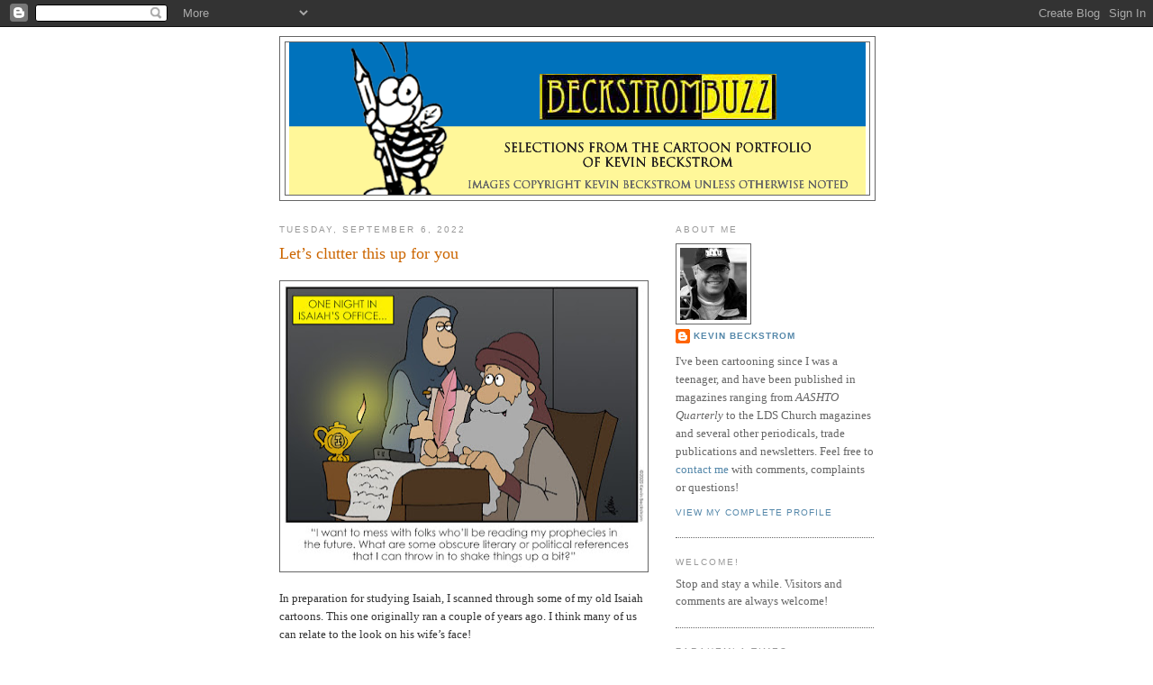

--- FILE ---
content_type: text/html; charset=utf-8
request_url: https://www.google.com/recaptcha/api2/aframe
body_size: 268
content:
<!DOCTYPE HTML><html><head><meta http-equiv="content-type" content="text/html; charset=UTF-8"></head><body><script nonce="uevAlIRVi2Z6T8vMF-XUZg">/** Anti-fraud and anti-abuse applications only. See google.com/recaptcha */ try{var clients={'sodar':'https://pagead2.googlesyndication.com/pagead/sodar?'};window.addEventListener("message",function(a){try{if(a.source===window.parent){var b=JSON.parse(a.data);var c=clients[b['id']];if(c){var d=document.createElement('img');d.src=c+b['params']+'&rc='+(localStorage.getItem("rc::a")?sessionStorage.getItem("rc::b"):"");window.document.body.appendChild(d);sessionStorage.setItem("rc::e",parseInt(sessionStorage.getItem("rc::e")||0)+1);localStorage.setItem("rc::h",'1768997103564');}}}catch(b){}});window.parent.postMessage("_grecaptcha_ready", "*");}catch(b){}</script></body></html>